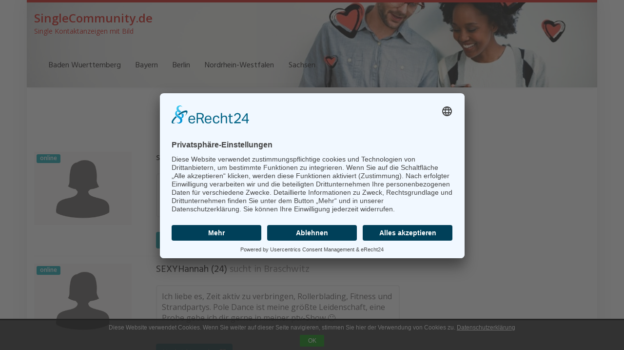

--- FILE ---
content_type: text/html; charset=UTF-8
request_url: http://www.singlecommunity.de/region/deutschland/sachsen-anhalt/braschwitz/
body_size: 11914
content:
<!DOCTYPE html>
<html lang="de">
	<head>
		<meta charset="utf-8">
		<meta name="viewport" content="width=device-width, initial-scale=1.0, maximum-scale=1.0, user-scalable=no"/>
		<meta http-equiv="X-UA-Compatible" content="IE=edge,chrome=1">
		<title>Single Kontakte in Braschwitz auf SingleCommunity.de</title>
		<meta name='robots' content='index, follow, max-image-preview:large, max-snippet:-1, max-video-preview:-1' />
	<style>img:is([sizes="auto" i], [sizes^="auto," i]) { contain-intrinsic-size: 3000px 1500px }</style>
	
	<!-- This site is optimized with the Yoast SEO Premium plugin v25.3 (Yoast SEO v25.5) - https://yoast.com/wordpress/plugins/seo/ -->
	<meta name="description" content="Bist du auf der Suche nach Singles in Braschwitz? Hier findest du alle Single Kontakte in Braschwitz auf einen Blick! Worauf wartest du?" />
	<link rel="canonical" href="https://www.singlecommunity.de/region/deutschland/sachsen-anhalt/braschwitz/" />
	<meta property="og:locale" content="de_DE" />
	<meta property="og:type" content="article" />
	<meta property="og:title" content="Braschwitz" />
	<meta property="og:description" content="Bist du auf der Suche nach Singles in Braschwitz? Hier findest du alle Single Kontakte in Braschwitz auf einen Blick! Worauf wartest du?" />
	<meta property="og:url" content="https://www.singlecommunity.de/region/deutschland/sachsen-anhalt/braschwitz/" />
	<meta property="og:site_name" content="SingleCommunity.de" />
	<meta name="twitter:card" content="summary_large_image" />
	<script type="application/ld+json" class="yoast-schema-graph">{"@context":"https://schema.org","@graph":[{"@type":"WebPage","@id":"https://www.singlecommunity.de/region/deutschland/sachsen-anhalt/braschwitz/","url":"https://www.singlecommunity.de/region/deutschland/sachsen-anhalt/braschwitz/","name":"Single Kontakte in Braschwitz auf SingleCommunity.de","isPartOf":{"@id":"https://www.singlecommunity.de/#website"},"datePublished":"2017-05-09T13:12:15+00:00","description":"Bist du auf der Suche nach Singles in Braschwitz? Hier findest du alle Single Kontakte in Braschwitz auf einen Blick! Worauf wartest du?","breadcrumb":{"@id":"https://www.singlecommunity.de/region/deutschland/sachsen-anhalt/braschwitz/#breadcrumb"},"inLanguage":"de","potentialAction":[{"@type":"ReadAction","target":["https://www.singlecommunity.de/region/deutschland/sachsen-anhalt/braschwitz/"]}]},{"@type":"BreadcrumbList","@id":"https://www.singlecommunity.de/region/deutschland/sachsen-anhalt/braschwitz/#breadcrumb","itemListElement":[{"@type":"ListItem","position":1,"name":"Startseite","item":"https://www.singlecommunity.de/"},{"@type":"ListItem","position":2,"name":"Deutschland","item":"https://www.singlecommunity.de/region/deutschland/"},{"@type":"ListItem","position":3,"name":"Sachsen-Anhalt","item":"https://www.singlecommunity.de/region/deutschland/sachsen-anhalt/"},{"@type":"ListItem","position":4,"name":"Braschwitz"}]},{"@type":"WebSite","@id":"https://www.singlecommunity.de/#website","url":"https://www.singlecommunity.de/","name":"SingleCommunity.de - Single Kontakte mit Foto","description":"Single Kontaktanzeigen mit Bild","potentialAction":[{"@type":"SearchAction","target":{"@type":"EntryPoint","urlTemplate":"https://www.singlecommunity.de/?s={search_term_string}"},"query-input":{"@type":"PropertyValueSpecification","valueRequired":true,"valueName":"search_term_string"}}],"inLanguage":"de"}]}</script>
	<!-- / Yoast SEO Premium plugin. -->


<link rel='dns-prefetch' href='//netdna.bootstrapcdn.com' />
<link rel='dns-prefetch' href='//fonts.googleapis.com' />
<script type="text/javascript">
/* <![CDATA[ */
window._wpemojiSettings = {"baseUrl":"https:\/\/s.w.org\/images\/core\/emoji\/16.0.1\/72x72\/","ext":".png","svgUrl":"https:\/\/s.w.org\/images\/core\/emoji\/16.0.1\/svg\/","svgExt":".svg","source":{"concatemoji":"http:\/\/www.singlecommunity.de\/wp-includes\/js\/wp-emoji-release.min.js?ver=6.8.2"}};
/*! This file is auto-generated */
!function(s,n){var o,i,e;function c(e){try{var t={supportTests:e,timestamp:(new Date).valueOf()};sessionStorage.setItem(o,JSON.stringify(t))}catch(e){}}function p(e,t,n){e.clearRect(0,0,e.canvas.width,e.canvas.height),e.fillText(t,0,0);var t=new Uint32Array(e.getImageData(0,0,e.canvas.width,e.canvas.height).data),a=(e.clearRect(0,0,e.canvas.width,e.canvas.height),e.fillText(n,0,0),new Uint32Array(e.getImageData(0,0,e.canvas.width,e.canvas.height).data));return t.every(function(e,t){return e===a[t]})}function u(e,t){e.clearRect(0,0,e.canvas.width,e.canvas.height),e.fillText(t,0,0);for(var n=e.getImageData(16,16,1,1),a=0;a<n.data.length;a++)if(0!==n.data[a])return!1;return!0}function f(e,t,n,a){switch(t){case"flag":return n(e,"\ud83c\udff3\ufe0f\u200d\u26a7\ufe0f","\ud83c\udff3\ufe0f\u200b\u26a7\ufe0f")?!1:!n(e,"\ud83c\udde8\ud83c\uddf6","\ud83c\udde8\u200b\ud83c\uddf6")&&!n(e,"\ud83c\udff4\udb40\udc67\udb40\udc62\udb40\udc65\udb40\udc6e\udb40\udc67\udb40\udc7f","\ud83c\udff4\u200b\udb40\udc67\u200b\udb40\udc62\u200b\udb40\udc65\u200b\udb40\udc6e\u200b\udb40\udc67\u200b\udb40\udc7f");case"emoji":return!a(e,"\ud83e\udedf")}return!1}function g(e,t,n,a){var r="undefined"!=typeof WorkerGlobalScope&&self instanceof WorkerGlobalScope?new OffscreenCanvas(300,150):s.createElement("canvas"),o=r.getContext("2d",{willReadFrequently:!0}),i=(o.textBaseline="top",o.font="600 32px Arial",{});return e.forEach(function(e){i[e]=t(o,e,n,a)}),i}function t(e){var t=s.createElement("script");t.src=e,t.defer=!0,s.head.appendChild(t)}"undefined"!=typeof Promise&&(o="wpEmojiSettingsSupports",i=["flag","emoji"],n.supports={everything:!0,everythingExceptFlag:!0},e=new Promise(function(e){s.addEventListener("DOMContentLoaded",e,{once:!0})}),new Promise(function(t){var n=function(){try{var e=JSON.parse(sessionStorage.getItem(o));if("object"==typeof e&&"number"==typeof e.timestamp&&(new Date).valueOf()<e.timestamp+604800&&"object"==typeof e.supportTests)return e.supportTests}catch(e){}return null}();if(!n){if("undefined"!=typeof Worker&&"undefined"!=typeof OffscreenCanvas&&"undefined"!=typeof URL&&URL.createObjectURL&&"undefined"!=typeof Blob)try{var e="postMessage("+g.toString()+"("+[JSON.stringify(i),f.toString(),p.toString(),u.toString()].join(",")+"));",a=new Blob([e],{type:"text/javascript"}),r=new Worker(URL.createObjectURL(a),{name:"wpTestEmojiSupports"});return void(r.onmessage=function(e){c(n=e.data),r.terminate(),t(n)})}catch(e){}c(n=g(i,f,p,u))}t(n)}).then(function(e){for(var t in e)n.supports[t]=e[t],n.supports.everything=n.supports.everything&&n.supports[t],"flag"!==t&&(n.supports.everythingExceptFlag=n.supports.everythingExceptFlag&&n.supports[t]);n.supports.everythingExceptFlag=n.supports.everythingExceptFlag&&!n.supports.flag,n.DOMReady=!1,n.readyCallback=function(){n.DOMReady=!0}}).then(function(){return e}).then(function(){var e;n.supports.everything||(n.readyCallback(),(e=n.source||{}).concatemoji?t(e.concatemoji):e.wpemoji&&e.twemoji&&(t(e.twemoji),t(e.wpemoji)))}))}((window,document),window._wpemojiSettings);
/* ]]> */
</script>
<style id='wp-emoji-styles-inline-css' type='text/css'>

	img.wp-smiley, img.emoji {
		display: inline !important;
		border: none !important;
		box-shadow: none !important;
		height: 1em !important;
		width: 1em !important;
		margin: 0 0.07em !important;
		vertical-align: -0.1em !important;
		background: none !important;
		padding: 0 !important;
	}
</style>
<link rel='stylesheet' id='wp-block-library-css' href='http://www.singlecommunity.de/wp-includes/css/dist/block-library/style.min.css?ver=6.8.2' type='text/css' media='all' />
<style id='classic-theme-styles-inline-css' type='text/css'>
/*! This file is auto-generated */
.wp-block-button__link{color:#fff;background-color:#32373c;border-radius:9999px;box-shadow:none;text-decoration:none;padding:calc(.667em + 2px) calc(1.333em + 2px);font-size:1.125em}.wp-block-file__button{background:#32373c;color:#fff;text-decoration:none}
</style>
<style id='global-styles-inline-css' type='text/css'>
:root{--wp--preset--aspect-ratio--square: 1;--wp--preset--aspect-ratio--4-3: 4/3;--wp--preset--aspect-ratio--3-4: 3/4;--wp--preset--aspect-ratio--3-2: 3/2;--wp--preset--aspect-ratio--2-3: 2/3;--wp--preset--aspect-ratio--16-9: 16/9;--wp--preset--aspect-ratio--9-16: 9/16;--wp--preset--color--black: #000000;--wp--preset--color--cyan-bluish-gray: #abb8c3;--wp--preset--color--white: #ffffff;--wp--preset--color--pale-pink: #f78da7;--wp--preset--color--vivid-red: #cf2e2e;--wp--preset--color--luminous-vivid-orange: #ff6900;--wp--preset--color--luminous-vivid-amber: #fcb900;--wp--preset--color--light-green-cyan: #7bdcb5;--wp--preset--color--vivid-green-cyan: #00d084;--wp--preset--color--pale-cyan-blue: #8ed1fc;--wp--preset--color--vivid-cyan-blue: #0693e3;--wp--preset--color--vivid-purple: #9b51e0;--wp--preset--gradient--vivid-cyan-blue-to-vivid-purple: linear-gradient(135deg,rgba(6,147,227,1) 0%,rgb(155,81,224) 100%);--wp--preset--gradient--light-green-cyan-to-vivid-green-cyan: linear-gradient(135deg,rgb(122,220,180) 0%,rgb(0,208,130) 100%);--wp--preset--gradient--luminous-vivid-amber-to-luminous-vivid-orange: linear-gradient(135deg,rgba(252,185,0,1) 0%,rgba(255,105,0,1) 100%);--wp--preset--gradient--luminous-vivid-orange-to-vivid-red: linear-gradient(135deg,rgba(255,105,0,1) 0%,rgb(207,46,46) 100%);--wp--preset--gradient--very-light-gray-to-cyan-bluish-gray: linear-gradient(135deg,rgb(238,238,238) 0%,rgb(169,184,195) 100%);--wp--preset--gradient--cool-to-warm-spectrum: linear-gradient(135deg,rgb(74,234,220) 0%,rgb(151,120,209) 20%,rgb(207,42,186) 40%,rgb(238,44,130) 60%,rgb(251,105,98) 80%,rgb(254,248,76) 100%);--wp--preset--gradient--blush-light-purple: linear-gradient(135deg,rgb(255,206,236) 0%,rgb(152,150,240) 100%);--wp--preset--gradient--blush-bordeaux: linear-gradient(135deg,rgb(254,205,165) 0%,rgb(254,45,45) 50%,rgb(107,0,62) 100%);--wp--preset--gradient--luminous-dusk: linear-gradient(135deg,rgb(255,203,112) 0%,rgb(199,81,192) 50%,rgb(65,88,208) 100%);--wp--preset--gradient--pale-ocean: linear-gradient(135deg,rgb(255,245,203) 0%,rgb(182,227,212) 50%,rgb(51,167,181) 100%);--wp--preset--gradient--electric-grass: linear-gradient(135deg,rgb(202,248,128) 0%,rgb(113,206,126) 100%);--wp--preset--gradient--midnight: linear-gradient(135deg,rgb(2,3,129) 0%,rgb(40,116,252) 100%);--wp--preset--font-size--small: 13px;--wp--preset--font-size--medium: 20px;--wp--preset--font-size--large: 36px;--wp--preset--font-size--x-large: 42px;--wp--preset--spacing--20: 0.44rem;--wp--preset--spacing--30: 0.67rem;--wp--preset--spacing--40: 1rem;--wp--preset--spacing--50: 1.5rem;--wp--preset--spacing--60: 2.25rem;--wp--preset--spacing--70: 3.38rem;--wp--preset--spacing--80: 5.06rem;--wp--preset--shadow--natural: 6px 6px 9px rgba(0, 0, 0, 0.2);--wp--preset--shadow--deep: 12px 12px 50px rgba(0, 0, 0, 0.4);--wp--preset--shadow--sharp: 6px 6px 0px rgba(0, 0, 0, 0.2);--wp--preset--shadow--outlined: 6px 6px 0px -3px rgba(255, 255, 255, 1), 6px 6px rgba(0, 0, 0, 1);--wp--preset--shadow--crisp: 6px 6px 0px rgba(0, 0, 0, 1);}:where(.is-layout-flex){gap: 0.5em;}:where(.is-layout-grid){gap: 0.5em;}body .is-layout-flex{display: flex;}.is-layout-flex{flex-wrap: wrap;align-items: center;}.is-layout-flex > :is(*, div){margin: 0;}body .is-layout-grid{display: grid;}.is-layout-grid > :is(*, div){margin: 0;}:where(.wp-block-columns.is-layout-flex){gap: 2em;}:where(.wp-block-columns.is-layout-grid){gap: 2em;}:where(.wp-block-post-template.is-layout-flex){gap: 1.25em;}:where(.wp-block-post-template.is-layout-grid){gap: 1.25em;}.has-black-color{color: var(--wp--preset--color--black) !important;}.has-cyan-bluish-gray-color{color: var(--wp--preset--color--cyan-bluish-gray) !important;}.has-white-color{color: var(--wp--preset--color--white) !important;}.has-pale-pink-color{color: var(--wp--preset--color--pale-pink) !important;}.has-vivid-red-color{color: var(--wp--preset--color--vivid-red) !important;}.has-luminous-vivid-orange-color{color: var(--wp--preset--color--luminous-vivid-orange) !important;}.has-luminous-vivid-amber-color{color: var(--wp--preset--color--luminous-vivid-amber) !important;}.has-light-green-cyan-color{color: var(--wp--preset--color--light-green-cyan) !important;}.has-vivid-green-cyan-color{color: var(--wp--preset--color--vivid-green-cyan) !important;}.has-pale-cyan-blue-color{color: var(--wp--preset--color--pale-cyan-blue) !important;}.has-vivid-cyan-blue-color{color: var(--wp--preset--color--vivid-cyan-blue) !important;}.has-vivid-purple-color{color: var(--wp--preset--color--vivid-purple) !important;}.has-black-background-color{background-color: var(--wp--preset--color--black) !important;}.has-cyan-bluish-gray-background-color{background-color: var(--wp--preset--color--cyan-bluish-gray) !important;}.has-white-background-color{background-color: var(--wp--preset--color--white) !important;}.has-pale-pink-background-color{background-color: var(--wp--preset--color--pale-pink) !important;}.has-vivid-red-background-color{background-color: var(--wp--preset--color--vivid-red) !important;}.has-luminous-vivid-orange-background-color{background-color: var(--wp--preset--color--luminous-vivid-orange) !important;}.has-luminous-vivid-amber-background-color{background-color: var(--wp--preset--color--luminous-vivid-amber) !important;}.has-light-green-cyan-background-color{background-color: var(--wp--preset--color--light-green-cyan) !important;}.has-vivid-green-cyan-background-color{background-color: var(--wp--preset--color--vivid-green-cyan) !important;}.has-pale-cyan-blue-background-color{background-color: var(--wp--preset--color--pale-cyan-blue) !important;}.has-vivid-cyan-blue-background-color{background-color: var(--wp--preset--color--vivid-cyan-blue) !important;}.has-vivid-purple-background-color{background-color: var(--wp--preset--color--vivid-purple) !important;}.has-black-border-color{border-color: var(--wp--preset--color--black) !important;}.has-cyan-bluish-gray-border-color{border-color: var(--wp--preset--color--cyan-bluish-gray) !important;}.has-white-border-color{border-color: var(--wp--preset--color--white) !important;}.has-pale-pink-border-color{border-color: var(--wp--preset--color--pale-pink) !important;}.has-vivid-red-border-color{border-color: var(--wp--preset--color--vivid-red) !important;}.has-luminous-vivid-orange-border-color{border-color: var(--wp--preset--color--luminous-vivid-orange) !important;}.has-luminous-vivid-amber-border-color{border-color: var(--wp--preset--color--luminous-vivid-amber) !important;}.has-light-green-cyan-border-color{border-color: var(--wp--preset--color--light-green-cyan) !important;}.has-vivid-green-cyan-border-color{border-color: var(--wp--preset--color--vivid-green-cyan) !important;}.has-pale-cyan-blue-border-color{border-color: var(--wp--preset--color--pale-cyan-blue) !important;}.has-vivid-cyan-blue-border-color{border-color: var(--wp--preset--color--vivid-cyan-blue) !important;}.has-vivid-purple-border-color{border-color: var(--wp--preset--color--vivid-purple) !important;}.has-vivid-cyan-blue-to-vivid-purple-gradient-background{background: var(--wp--preset--gradient--vivid-cyan-blue-to-vivid-purple) !important;}.has-light-green-cyan-to-vivid-green-cyan-gradient-background{background: var(--wp--preset--gradient--light-green-cyan-to-vivid-green-cyan) !important;}.has-luminous-vivid-amber-to-luminous-vivid-orange-gradient-background{background: var(--wp--preset--gradient--luminous-vivid-amber-to-luminous-vivid-orange) !important;}.has-luminous-vivid-orange-to-vivid-red-gradient-background{background: var(--wp--preset--gradient--luminous-vivid-orange-to-vivid-red) !important;}.has-very-light-gray-to-cyan-bluish-gray-gradient-background{background: var(--wp--preset--gradient--very-light-gray-to-cyan-bluish-gray) !important;}.has-cool-to-warm-spectrum-gradient-background{background: var(--wp--preset--gradient--cool-to-warm-spectrum) !important;}.has-blush-light-purple-gradient-background{background: var(--wp--preset--gradient--blush-light-purple) !important;}.has-blush-bordeaux-gradient-background{background: var(--wp--preset--gradient--blush-bordeaux) !important;}.has-luminous-dusk-gradient-background{background: var(--wp--preset--gradient--luminous-dusk) !important;}.has-pale-ocean-gradient-background{background: var(--wp--preset--gradient--pale-ocean) !important;}.has-electric-grass-gradient-background{background: var(--wp--preset--gradient--electric-grass) !important;}.has-midnight-gradient-background{background: var(--wp--preset--gradient--midnight) !important;}.has-small-font-size{font-size: var(--wp--preset--font-size--small) !important;}.has-medium-font-size{font-size: var(--wp--preset--font-size--medium) !important;}.has-large-font-size{font-size: var(--wp--preset--font-size--large) !important;}.has-x-large-font-size{font-size: var(--wp--preset--font-size--x-large) !important;}
:where(.wp-block-post-template.is-layout-flex){gap: 1.25em;}:where(.wp-block-post-template.is-layout-grid){gap: 1.25em;}
:where(.wp-block-columns.is-layout-flex){gap: 2em;}:where(.wp-block-columns.is-layout-grid){gap: 2em;}
:root :where(.wp-block-pullquote){font-size: 1.5em;line-height: 1.6;}
</style>
<link rel='stylesheet' id='font-awesome-css' href='https://netdna.bootstrapcdn.com/font-awesome/4.7.0/css/font-awesome.min.css?ver=6.8.2' type='text/css' media='all' />
<link rel='stylesheet' id='open-sans-css' href='https://fonts.googleapis.com/css?family=Open+Sans%3A300italic%2C400italic%2C600italic%2C300%2C400%2C600&#038;subset=latin%2Clatin-ext&#038;display=fallback&#038;ver=6.8.2' type='text/css' media='all' />
<link rel='stylesheet' id='font-hind-css' href='https://fonts.googleapis.com/css?family=Hind%3A600&#038;ver=6.8.2' type='text/css' media='all' />
<link rel='stylesheet' id='theme-css' href='http://www.singlecommunity.de/wp-content/themes/datingtheme/style.css?ver=6.8.2' type='text/css' media='all' />
<link rel='stylesheet' id='lightbox-css' href='http://www.singlecommunity.de/wp-content/themes/datingtheme/_/css/lightbox.css?ver=6.8.2' type='text/css' media='all' />
<link rel='stylesheet' id='kirki_google_fonts-css' href='https://fonts.googleapis.com/css?family=Hind%3Aregular%7COpen+Sans%3Aregular&#038;subset&#038;ver=3.0.15' type='text/css' media='all' />
<link rel='stylesheet' id='kirki-styles-global-css' href='http://www.singlecommunity.de/wp-content/themes/datingtheme/library/plugins/kirki/core/assets/css/kirki-styles.css?ver=3.0.15' type='text/css' media='all' />
<style id='kirki-styles-global-inline-css' type='text/css'>
#wrapper, #wrapper-fluid{background:#ffffff;-webkit-box-shadow:0 0 30px rgba(30,25,25,0.10);-moz-box-shadow:0 0 30px rgba(30,25,25,0.10);box-shadow:0 0 30px rgba(30,25,25,0.10);}h1, h2, h3, h4, h5, h6, .h1, .h2, .h3, .h4, .h5, .h6{font-family:Hind, Helvetica, Arial, sans-serif;font-weight:400;font-style:normal;text-transform:none;color:#1e1919;}body{font-family:"Open Sans", Helvetica, Arial, sans-serif;font-weight:400;font-style:normal;text-transform:none;color:#645f5f;}.pagination > li > a, .pagination > li > span{font-family:"Open Sans", Helvetica, Arial, sans-serif;font-weight:400;font-style:normal;text-transform:none;color:#645f5f;border-color:#efefef;}div[id*="location-list"] ul li a{font-family:"Open Sans", Helvetica, Arial, sans-serif;font-weight:400;font-style:normal;text-transform:none;color:#645f5f;}.wp-caption-text{color:#969191;}.pagination > .disabled > span, .pagination > .disabled > span:hover, .pagination > .disabled > span:focus, .pagination > .disabled > a, .pagination > .disabled > a:hover, .pagination > .disabled > a:focus{color:#969191;border-color:#efefef;}.pager li > a, .pager li > span{color:#969191;}.post-meta{color:#969191;}.comment .media-heading small{color:#969191;}.comment.bypostauthor:after{background-color:#969191;}.media.contact .media-heading a + a{background-color:#969191;}a{color:#d31c13;}a:hover, a:focus, a:active{color:#db4942;}.btn-dt{background-color:#d31c13;color:#ffffff;}.btn-dt.btn-outline{border-color:#d31c13;}.btn-dt.btn-outline, .btn-dt.btn-outline:hover, .btn-dt.btn-outline:focus, .btn-dt.btn-outline:active{color:#d31c13;}.btn-dt:hover, .btn-dt:focus, .btn-dt:active{background-color:#d31c13;color:#ffffff;}.btn-cta{background-color:#15a9b4;color:#ffffff;}.btn-cta.btn-outline{border-color:#15a9b4;}.btn-cta.btn-outline, .btn-cta.btn-outline:hover, .btn-cta.btn-outline:focus, .btn-cta.btn-outline:active{color:#15a9b4;}.contact .label-online{background-color:#15a9b4;}.btn-cta:hover, .btn-cta:focus, .btn-cta:active{background-color:#43bac3;color:#ffffff;}#header{border-top:5px solid #d31c13;}.pagination > li > a:hover, .pagination > li > span:hover, .pagination > li > a:focus, .pagination > li > span:focus{color:#d31c13;border-color:#efefef;}.pagination > .active > a, .pagination > .active > span, .pagination > .active > a:hover, .pagination > .active > span:hover, .pagination > .active > a:focus, .pagination > .active > span:focus{background-color:#d31c13;border-color:#d31c13;}.post > h2 > a:hover, .post > h2 > a:focus{color:#d31c13;}.search #content .page > h2 > a:hover, .search #content .page > h2 > a:focus{color:#d31c13;}.post-meta a:hover, .post-meta a:focus{color:#d31c13;}.comment .media-heading a:hover, .comment .media-heading a:focus{color:#d31c13;}.media.contact .media-heading a:hover, .media.contact .media-heading a:focus{color:#d31c13;}.container > form#signup_form{background-color:#d31c13;}::selection{background-color:#d31c13;}::-moz-selection{background-color:#d31c13;}.location-list-city-nav li a:hover, .location-list-city-nav li a:focus, .location-list-city-nav li.current a{background:#d31c13;}.contact .h2 a:hover, .contact .h2 a:focus{color:#d31c13;}#ContactModal .media-body > h5 span{color:#d31c13;}.single-location .carousel-caption span{background:#d31c13;}.post > h2 > a{color:#1e1919;}.search #content .page > h2 > a{color:#1e1919;}.pager li > a:hover, .pager li > a:focus{color:#1e1919;background-color:#f9f6f6;}.comment .media-heading{color:#1e1919;}.comment .media-heading a{color:#1e1919;}.comment .comment-reply-link{background-color:#1e1919;}.media.contact .media-heading a{color:#1e1919;}.container > form#signup_form .btn{background-color:#1e1919;border-color:#1e1919;}.location-list-city-nav{background:#1e1919;}.contact .h2 a{color:#1e1919;}#ContactModal .media-body > h5{color:#1e1919;}.btn-black{background-color:#1e1919;border-color:#1e1919;}.btn-black.btn-outline{color:#1e1919;}.btn-black:hover, .btn-black:focus, .btn-black:active, .btn-black:active:hover, .btn-black:active:focus{background-color:#1e1919;border-color:#1e1919;}.btn-link, .btn-link:hover, .btn-link:focus, .btn-link:active{color:#645f5f;}.btn-grayl{color:#645f5f;background-color:#f9f6f6;border-color:#f9f6f6;}.btn-grayl.btn-outline{color:#645f5f;}.btn-grayl:hover, .btn-grayl:focus, .btn-grayl:active, .btn-grayl:active:hover, .btn-grayl:active:focus{color:#f9f6f6;border-color:#f9f6f6;}.btn-grayd{background-color:#645f5f;border-color:#645f5f;}.btn-grayd.btn-outline{color:#645f5f;}.btn-grayd:hover, .btn-grayd:focus, .btn-grayd:active, .btn-grayd:active:hover, .btn-grayd:active:focus{background-color:#645f5f;border-color:#645f5f;}.btn-default{color:#645f5f;}.btn-default.btn-outline{color:#645f5f;}.btn-default:hover, .btn-default:focus, .btn-default:active, .btn-default:active:hover, .btn-default:active:focus{color:#645f5f;background-color:#f9f6f6;}.btn-gray{background-color:#969191;border-color:#969191;}.btn-gray.btn-outline{color:#969191;}.btn-gray:hover, .btn-gray:focus, .btn-gray:active, .btn-gray:active:hover, .btn-gray:active:focus{background-color:#969191;border-color:#969191;}#ContactModal .media-body > h4{color:#645f5f;}.pager li > a > small{color:#969191;}.contact .h2 > span, .contact .h2 > span.contact-city a{color:#969191;}hr{border-color:#efefef;}.post-large{border-bottom:1px solid #efefef;}.post-small{border-bottom:1px solid #efefef;}.comment .media-body{border:2px solid #efefef;}#sidebar .widget .h1{border-bottom:2px solid #efefef;color:#969191;}#sidebar .widget_block ul li a, #sidebar .widget_inline  ul li{border-bottom:1px solid #efefef;}.contact{border-bottom:1px solid #efefef;}.contact-list .media-body .quote, div[id*="location-list"]{border:2px solid #efefef;}.btn-social{background-color:#c1bfbf;}.btn-social, .btn-social:hover, .btn-social:focus, .btn-social:active{color:#ffffff;}form.signup_form_big .privacy-hint, form.signup_form_big .privacy-hint a{color:#efefef;}#topbar{background:#1e1919;color:#c1bfbf;}#topbar a{color:#c1bfbf;}#topbar a:hover, #topbar a:focus, #topbar a:active{color:#ffffff;}div[id*="location-list"] ul li a:hover, div[id*="location-list"] ul li a:focus{color:#c1bfbf;}#navigation .navbar .navbar-nav > li > a{font-family:Hind, Helvetica, Arial, sans-serif;font-weight:400;font-style:normal;text-transform:none;color:#1e1919;}#navigation .navbar .navbar-nav > li > a:hover, #navigation .navbar .navbar-nav > li > a:focus, #navigation .navbar .navbar-nav > li:hover > a, #navigation .navbar .navbar-nav > .open > a, #navigation .navbar .navbar-nav > .open > a:hover, #navigation .navbar .navbar-nav > .open > a:focus, #navigation .navbar .navbar-nav > .current_page_item > a:hover, #navigation .navbar .navbar-nav > .current_page_item > a:focus, #navigation .navbar .navbar-nav > .current_page_parent > a:hover, #navigation .navbar .navbar-nav > .current_page_parent > a:focus{color:#d31c13;}#navigation .dropdown-menu{background-color:#ffffff;}#navigation .dropdown-menu > li > a{color:#645f5f;}#navigation .dropdown-submenu > a:after{border-left-color:#645f5f;}#navigation .dropdown-menu > li:hover > a, #navigation .dropdown-menu > li.open > a, #navigation .dropdown-menu > li > a:hover, #navigation .dropdown-menu > li > a:focus{color:#d31c13;}#navigation .dropdown-submenu:hover > a:after, #navigation .dropdown-submenu.open > a:after, #navigation .dropdown-submenu > a:hover:after, #navigation .dropdown-submenu > a:focus:after{border-left-color:#645f5f;}#sidebar .widget .textwidget, #sidebar .widget_calendar #wp-calendar th, #sidebar .widget_calendar #wp-calendar caption, #sidebar .widget label.screen-reader-text{color:#645f5f;}#sidebar .widget_block ul li .count{color:#969191;}#sidebar .widget_inline  ul li, #sidebar .widget .post-date, #sidebar .widget .rss-date, #sidebar .widget cite, #sidebar .widget .count, #sidebar .widget_inline  caption, #sidebar .widget_calendar #wp-calendar td {color:#969191;}#sidebar .widget_block ul li a{color:#645f5f;}#sidebar .widget_block ul li a:hover, #sidebar .widget_block ul li a:focus{color:#ffffff;background-color:#c80a28;}#sidebar .widget_block ul > li > a:hover + .count, #sidebar .widget_block ul > li > a:focus + .count{color:#ffffff;}#sidebar .widget_inline ul li a, #sidebar .widget_tag_cloud a{color:#645f5f;}#sidebar .widget_inline ul li a:hover, #sidebar .widget_inline ul li a:focus, #sidebar .widget_tag_cloud a:hover, #sidebar .widget_tag_cloud a:focus{color:#d31c13;}#breadcrumbs{background-color:#ffffff;color:#969191;border-bottom:1px solid #efefef;}#breadcrumbs a{color:#969191;}#breadcrumbs a:hover, #breadcrumbs a:focus, #breadcrumbs a:active{color:#d31c13;}#main + #breadcrumbs{border-top:1px solid #efefef;}#footer-top{background-color:#291413;color:#c1bfbf;}#footer-top .h1{color:#ffffff;}#footer-top a{color:#c1bfbf;}footer-top a:hover, #footer-top a:focus, #footer-top a:active{color:#ffffff;}#footer-bottom{background-color:#20100f;color:#645f5f;}#footer-bottom a{color:#645f5f;}footer-bottom a:hover, #footer-bottom a:focus, #footer-bottom a:active{color:#ffffff;}@media (max-width: 767px){#navigation .navbar .navbar-toggle .icon-bar{background-color:#1e1919;}#navigation .navbar .navbar-toggle:hover .icon-bar, #navigation .navbar .navbar-toggle:focus .icon-bar{background-color:#d31c13;}}
</style>
<script type="text/javascript" src="http://www.singlecommunity.de/wp-includes/js/jquery/jquery.min.js?ver=3.7.1" id="jquery-core-js"></script>
<script type="text/javascript" src="http://www.singlecommunity.de/wp-includes/js/jquery/jquery-migrate.min.js?ver=3.4.1" id="jquery-migrate-js"></script>
<link rel="stylesheet" href="http://www.singlecommunity.de/wp-content/plugins/wp-page-numbers/classic/wp-page-numbers.css" type="text/css" media="screen" />        <script type="text/javascript">
            var ajaxurl = 'https://www.singlecommunity.de/wp-admin/admin-ajax.php';
        </script>
        		<script id="usercentrics-cmp" async data-eu-mode="true" data-settings-id="cXO5ydUhg" src="https://app.eu.usercentrics.eu/browser-ui/latest/loader.js"></script><script type="application/javascript" src="https://sdp.eu.usercentrics.eu/latest/uc-block.bundle.js"></script>
	</head>
	
	<body class="wp-singular location-template-default single single-location postid-1429 wp-theme-datingtheme chrome osx">
		<!--[if lt IE 8]>
			<p class="browserupgrade"><i class="glyphicon glyphicon-warning-sign"></i> 
				Sie verwenden einen <strong>veralteten</strong> Internet-Browser. Bitte laden Sie sich eine aktuelle Version von <a href="http://browsehappy.com/" target="_blank" rel="nofollow">browsehappy.com</a> um die Seite fehlerfrei zu verwenden.
			</p>
		<![endif]-->
		
		<a href="#content" class="sr-only sr-only-focusable">Skip to main content</a>
		<div id="wrapper">
						
			<header id="header" class="header " role="banner">
					<div class="container">
		<a href="https://www.singlecommunity.de"  title="SingleCommunity.de" class="brand"><strong>SingleCommunity.de</strong> <small>Single Kontaktanzeigen mit Bild</small></a>
	</div>
	
		<nav id="navigation" role="navigation" class="wrapped">
		<div class="navbar navbar-xcore navbar-12 ">
			<div class="container">
				<div class="navbar-header">
					<button type="button" class="navbar-toggle" data-toggle="collapse" data-target=".navbar-collapse">
						<span class="sr-only">Toggle navigation</span>
						<span class="icon-bar"></span>
						<span class="icon-bar"></span>
						<span class="icon-bar"></span>
					</button>
					<a href="https://www.singlecommunity.de" title="SingleCommunity.de" class="navbar-brand visible-xs">
						SingleCommunity.de					</a>
				</div>
				<div class="collapse navbar-collapse">
					<ul id="menu-gender" class="nav navbar-nav navbar-left"><li id="menu-item-32962" class="menu-item menu-item-type-custom menu-item-object-custom"><a href="https://www.singlecommunity.de/region/deutschland/baden-wuerttemberg/">Baden Wuerttemberg</a></li>
<li id="menu-item-32959" class="menu-item menu-item-type-custom menu-item-object-custom"><a href="https://www.singlecommunity.de/region/deutschland/bayern/">Bayern</a></li>
<li id="menu-item-32958" class="menu-item menu-item-type-custom menu-item-object-custom"><a href="https://www.singlecommunity.de/region/deutschland/berlin/">Berlin</a></li>
<li id="menu-item-32960" class="menu-item menu-item-type-custom menu-item-object-custom"><a href="https://www.singlecommunity.de/region/deutschland/nordrhein-westfalen/">Nordrhein-Westfalen</a></li>
<li id="menu-item-32961" class="menu-item menu-item-type-custom menu-item-object-custom"><a href="https://www.singlecommunity.de/region/deutschland/sachsen/">Sachsen</a></li>
</ul>					
									</div>
			</div>
		</div>
	</nav>
			</header>
			
				<section id="teaser" class="">
		<div id="carousel-teaser-345" class="carousel slide " data-ride="carousel" data-interval="">
			
			<div class="carousel-inner" role="listbox">
									<div class="item active item-noimg">
													<div class="container">
								<div class="carousel-caption">
									<h1>Treff jetzt heiße Dates in  <span>Braschwitz</span></h1>								</div>
							</div>
											</div>
								</div>

					</div>
	</section>
			
			
<div id="main" class="">
	<div class="container">
		<div class="row">
			<div class="col-sm-8">
				<div id="content">
					                        												
                        <article class="contact contact-list post-30796 profile type-profile status-publish hentry profile_characteristics-freundlich profile_characteristics-liebevoll profile_characteristics-romantisch profile_characteristics-treu profile_characteristics-verrueckt profile_characteristics-versaut profile_characteristics-zeigefreudig profile_sexual_pref-analsex profile_sexual_pref-bluemchensex profile_sexual_pref-bondage profile_sexual_pref-dildos profile_sexual_pref-harter-sex profile_sexual_pref-high-heels profile_sexual_pref-klammern profile_sexual_pref-lack-und-leder profile_sexual_pref-nylons profile_sexual_pref-oralsex profile_sexual_pref-reizwaesche profile_sexual_pref-rollenspiele profile_sexual_pref-tittenfick profile_sexual_pref-voyeur-zuschauen" data-contact="30796">
    
    <div class="media">
        <div class="media-left">
            <a  href="#" data-toggle="modal" data-target="#ContactModal"  title="shaziali jetzt kennenlernen!">
                <img src="http://www.singlecommunity.de/wp-content/themes/datingtheme/_/img/placeholder-f-320x240.jpg" class="contact-image media-object" alt="shaziali" /><span class="label label-online">online</span>            </a>
        </div>

        <div class="media-body">
                        <p class="h2 media-heading">
                <a  href="#" data-toggle="modal" data-target="#ContactModal"  title="shaziali jetzt kennenlernen!">
                    <span class="contact-name">shaziali (26)</span>
                </a>

                <span class="contact-text">sucht in</span> <span class="contact-city"><a href="https://www.singlecommunity.de/region/deutschland/sachsen-anhalt/braschwitz/">Braschwitz</a></span>            </p>

            <div class="quote"><p>Ich liebe die Details, die ich auch gerne beobachte und dass sie mich manchmal die Kontrolle haben lassen. Ich liebe es, weich zu beginnen und hart zu enden und Sex zu verbrennen</p>
</div>
            <a class="btn btn-cta"  href="#" data-toggle="modal" data-target="#ContactModal"  title="shaziali jetzt kennenlernen!">
                Nachricht senden <i class="fa fa-heart"></i>            </a>
        </div>
    </div>
</article><article class="contact contact-list post-27510 profile type-profile status-publish hentry profile_characteristics-freundlich profile_characteristics-liebevoll profile_characteristics-treu profile_characteristics-verrueckt profile_characteristics-versaut profile_characteristics-wild profile_characteristics-zeigefreudig profile_sexual_pref-beobachtet-werden profile_sexual_pref-bluemchensex profile_sexual_pref-dessous profile_sexual_pref-ficken profile_sexual_pref-flotter-dreier-ffm profile_sexual_pref-fuesse profile_sexual_pref-harter-sex profile_sexual_pref-high-heels profile_sexual_pref-oralsex profile_sexual_pref-outdoor-sex profile_sexual_pref-reizwaesche profile_sexual_pref-wachs" data-contact="27510">
    
    <div class="media">
        <div class="media-left">
            <a  href="#" data-toggle="modal" data-target="#ContactModal"  title="SEXYHannah jetzt kennenlernen!">
                <img src="http://www.singlecommunity.de/wp-content/themes/datingtheme/_/img/placeholder-f-320x240.jpg" class="contact-image media-object" alt="SEXYHannah" /><span class="label label-online">online</span>            </a>
        </div>

        <div class="media-body">
                        <p class="h2 media-heading">
                <a  href="#" data-toggle="modal" data-target="#ContactModal"  title="SEXYHannah jetzt kennenlernen!">
                    <span class="contact-name">SEXYHannah (24)</span>
                </a>

                <span class="contact-text">sucht in</span> <span class="contact-city"><a href="https://www.singlecommunity.de/region/deutschland/sachsen-anhalt/braschwitz/">Braschwitz</a></span>            </p>

            <div class="quote"><p>Ich liebe es, Zeit aktiv zu verbringen, Rollerblading, Fitness und Strandpartys. Pole Dance ist meine größte Leidenschaft, eine Probe gebe ich dir gerne in meiner ptv-Show 😛</p>
</div>
            <a class="btn btn-cta"  href="#" data-toggle="modal" data-target="#ContactModal"  title="SEXYHannah jetzt kennenlernen!">
                Nachricht senden <i class="fa fa-heart"></i>            </a>
        </div>
    </div>
</article><article class="contact contact-list post-31673 profile type-profile status-publish hentry profile_characteristics-freundlich profile_characteristics-gemuetlich profile_characteristics-kuschelig profile_characteristics-liebevoll profile_characteristics-romantisch profile_characteristics-schuechtern profile_characteristics-treu profile_sexual_pref-bluemchensex profile_sexual_pref-dessous profile_sexual_pref-high-heels profile_sexual_pref-outdoor-sex profile_sexual_pref-reizwaesche profile_sexual_pref-rollenspiele profile_sexual_pref-tittenfick" data-contact="31673">
    
    <div class="media">
        <div class="media-left">
            <a  href="#" data-toggle="modal" data-target="#ContactModal"  title="NettePaloma jetzt kennenlernen!">
                <img src="http://www.singlecommunity.de/wp-content/themes/datingtheme/_/img/placeholder-f-320x240.jpg" class="contact-image media-object" alt="NettePaloma" /><span class="label label-online">online</span>            </a>
        </div>

        <div class="media-body">
                        <p class="h2 media-heading">
                <a  href="#" data-toggle="modal" data-target="#ContactModal"  title="NettePaloma jetzt kennenlernen!">
                    <span class="contact-name">NettePaloma (26)</span>
                </a>

                <span class="contact-text">sucht in</span> <span class="contact-city"><a href="https://www.singlecommunity.de/region/deutschland/sachsen-anhalt/braschwitz/">Braschwitz</a></span>            </p>

            <div class="quote"><p>Ich mag gerne oralen SPass als Vorspiel</p>
</div>
            <a class="btn btn-cta"  href="#" data-toggle="modal" data-target="#ContactModal"  title="NettePaloma jetzt kennenlernen!">
                Nachricht senden <i class="fa fa-heart"></i>            </a>
        </div>
    </div>
</article><article class="contact contact-list post-27809 profile type-profile status-publish has-post-thumbnail hentry profile_characteristics-flittchen profile_characteristics-frech profile_characteristics-freundlich profile_characteristics-verrueckt profile_characteristics-versaut profile_characteristics-wild profile_characteristics-zeigefreudig profile_sexual_pref-analsex profile_sexual_pref-bluemchensex profile_sexual_pref-dildos profile_sexual_pref-ficken profile_sexual_pref-flotter-dreier-ffm profile_sexual_pref-flotter-dreier-fmm profile_sexual_pref-fuesse profile_sexual_pref-gruppensex profile_sexual_pref-harter-sex profile_sexual_pref-high-heels profile_sexual_pref-natursekt profile_sexual_pref-nylons profile_sexual_pref-oralsex profile_sexual_pref-reizwaesche profile_sexual_pref-rollenspiele profile_sexual_pref-uniformen" data-contact="27809">
    
    <div class="media">
        <div class="media-left">
            <a  href="#" data-toggle="modal" data-target="#ContactModal"  title="JadeBrown jetzt kennenlernen!">
                <img width="640" height="480" src="https://www.singlecommunity.de/wp-content/uploads/2021/11/640-4.jpg" class="contact-image media-object wp-post-image" alt="JadeBrown" decoding="async" fetchpriority="high" srcset="https://www.singlecommunity.de/wp-content/uploads/2021/11/640-4.jpg 640w, https://www.singlecommunity.de/wp-content/uploads/2021/11/640-4-300x225.jpg 300w, https://www.singlecommunity.de/wp-content/uploads/2021/11/640-4-320x240.jpg 320w" sizes="(max-width: 640px) 100vw, 640px" /><span class="label label-online">online</span>            </a>
        </div>

        <div class="media-body">
                        <p class="h2 media-heading">
                <a  href="#" data-toggle="modal" data-target="#ContactModal"  title="JadeBrown jetzt kennenlernen!">
                    <span class="contact-name">JadeBrown (22)</span>
                </a>

                <span class="contact-text">sucht in</span> <span class="contact-city"><a href="https://www.singlecommunity.de/region/deutschland/sachsen-anhalt/braschwitz/">Braschwitz</a></span>            </p>

            <div class="quote"><p>Frag mich 😈</p>
</div>
            <a class="btn btn-cta"  href="#" data-toggle="modal" data-target="#ContactModal"  title="JadeBrown jetzt kennenlernen!">
                Nachricht senden <i class="fa fa-heart"></i>            </a>
        </div>
    </div>
</article><article class="contact contact-list post-21237 profile type-profile status-publish has-post-thumbnail hentry profile_characteristics-abenteuerlich profile_characteristics-ehrlich profile_characteristics-einfuehlsam profile_characteristics-experimentierfreudig profile_characteristics-frech profile_characteristics-freundlich profile_characteristics-kuschelig profile_characteristics-leidenschaftlich profile_characteristics-nymphoman profile_characteristics-versaut profile_characteristics-waehlerisch profile_characteristics-wild profile_characteristics-zaertlich profile_sexual_pref-analsex profile_sexual_pref-dessous profile_sexual_pref-dildos profile_sexual_pref-face-sitting profile_sexual_pref-fuesse profile_sexual_pref-harter-sex profile_sexual_pref-high-heels profile_sexual_pref-lack-und-leder profile_sexual_pref-natursekt profile_sexual_pref-nylons profile_sexual_pref-oralsex profile_sexual_pref-reizwaesche profile_sexual_pref-rollenspiele profile_sexual_pref-schlucken profile_sexual_pref-tittenfick profile_sexual_pref-uniformen profile_sexual_pref-voyeur-zuschauen" data-contact="21237">
    
    <div class="media">
        <div class="media-left">
            <a  href="#" data-toggle="modal" data-target="#ContactModal"  title="Lara jetzt kennenlernen!">
                <img width="640" height="480" src="https://www.singlecommunity.de/wp-content/uploads/2018/04/640-199.jpg" class="contact-image media-object wp-post-image" alt="Lara" decoding="async" srcset="https://www.singlecommunity.de/wp-content/uploads/2018/04/640-199.jpg 640w, https://www.singlecommunity.de/wp-content/uploads/2018/04/640-199-300x225.jpg 300w, https://www.singlecommunity.de/wp-content/uploads/2018/04/640-199-320x240.jpg 320w" sizes="(max-width: 640px) 100vw, 640px" /><span class="label label-online">online</span>            </a>
        </div>

        <div class="media-body">
                        <p class="h2 media-heading">
                <a  href="#" data-toggle="modal" data-target="#ContactModal"  title="Lara jetzt kennenlernen!">
                    <span class="contact-name">Lara (37)</span>
                </a>

                <span class="contact-text">sucht in</span> <span class="contact-city"><a href="https://www.singlecommunity.de/region/deutschland/sachsen-anhalt/braschwitz/">Braschwitz</a></span>            </p>

            <div class="quote"><p>Ich liebe doggy und bisschen harten sex 🙂 ehm</p>
</div>
            <a class="btn btn-cta"  href="#" data-toggle="modal" data-target="#ContactModal"  title="Lara jetzt kennenlernen!">
                Nachricht senden <i class="fa fa-heart"></i>            </a>
        </div>
    </div>
</article><article class="contact contact-list post-25249 profile type-profile status-publish hentry profile_characteristics-frech profile_characteristics-freundlich profile_characteristics-treu profile_characteristics-verrueckt profile_characteristics-versaut profile_characteristics-wild profile_characteristics-zeigefreudig profile_sexual_pref-beobachtet-werden profile_sexual_pref-bluemchensex profile_sexual_pref-dessous profile_sexual_pref-dildos profile_sexual_pref-ficken profile_sexual_pref-gemuese profile_sexual_pref-high-heels profile_sexual_pref-nylons profile_sexual_pref-obst profile_sexual_pref-oralsex profile_sexual_pref-reizwaesche profile_sexual_pref-rollenspiele profile_sexual_pref-voyeur-zuschauen" data-contact="25249">
    
    <div class="media">
        <div class="media-left">
            <a  href="#" data-toggle="modal" data-target="#ContactModal"  title="JASMIN-69 jetzt kennenlernen!">
                <img src="http://www.singlecommunity.de/wp-content/themes/datingtheme/_/img/placeholder-f-320x240.jpg" class="contact-image media-object" alt="JASMIN-69" /><span class="label label-online">online</span>            </a>
        </div>

        <div class="media-body">
                        <p class="h2 media-heading">
                <a  href="#" data-toggle="modal" data-target="#ContactModal"  title="JASMIN-69 jetzt kennenlernen!">
                    <span class="contact-name">JASMIN-69 (44)</span>
                </a>

                <span class="contact-text">sucht in</span> <span class="contact-city"><a href="https://www.singlecommunity.de/region/deutschland/sachsen-anhalt/braschwitz/">Braschwitz</a></span>            </p>

            <div class="quote"><p>leicht devot und für jeden Spaß in der Richtung zu haben. Überrasch mich 😉 </p>
</div>
            <a class="btn btn-cta"  href="#" data-toggle="modal" data-target="#ContactModal"  title="JASMIN-69 jetzt kennenlernen!">
                Nachricht senden <i class="fa fa-heart"></i>            </a>
        </div>
    </div>
</article><article class="contact contact-list post-27756 profile type-profile status-publish hentry profile_characteristics-flittchen profile_characteristics-frech profile_characteristics-freundlich profile_characteristics-verrueckt profile_characteristics-versaut profile_characteristics-wild profile_characteristics-zeigefreudig profile_sexual_pref-analsex profile_sexual_pref-bluemchensex profile_sexual_pref-dildos profile_sexual_pref-ficken profile_sexual_pref-flotter-dreier-ffm profile_sexual_pref-flotter-dreier-fmm profile_sexual_pref-fuesse profile_sexual_pref-gruppensex profile_sexual_pref-harter-sex profile_sexual_pref-high-heels profile_sexual_pref-natursekt profile_sexual_pref-nylons profile_sexual_pref-oralsex profile_sexual_pref-reizwaesche profile_sexual_pref-rollenspiele profile_sexual_pref-uniformen" data-contact="27756">
    
    <div class="media">
        <div class="media-left">
            <a  href="#" data-toggle="modal" data-target="#ContactModal"  title="CailynRosen jetzt kennenlernen!">
                <img src="http://www.singlecommunity.de/wp-content/themes/datingtheme/_/img/placeholder-f-320x240.jpg" class="contact-image media-object" alt="CailynRosen" /><span class="label label-online">online</span>            </a>
        </div>

        <div class="media-body">
                        <p class="h2 media-heading">
                <a  href="#" data-toggle="modal" data-target="#ContactModal"  title="CailynRosen jetzt kennenlernen!">
                    <span class="contact-name">CailynRosen (18)</span>
                </a>

                <span class="contact-text">sucht in</span> <span class="contact-city"><a href="https://www.singlecommunity.de/region/deutschland/sachsen-anhalt/braschwitz/">Braschwitz</a></span>            </p>

            <div class="quote"><p>Meine Fantasie ist, jemanden so viel Freude zu füllen, und lassen Sie seine gesamte Milch über meinen Körper fallen</p>
</div>
            <a class="btn btn-cta"  href="#" data-toggle="modal" data-target="#ContactModal"  title="CailynRosen jetzt kennenlernen!">
                Nachricht senden <i class="fa fa-heart"></i>            </a>
        </div>
    </div>
</article><article class="contact contact-list post-24063 profile type-profile status-publish has-post-thumbnail hentry profile_characteristics-flittchen profile_characteristics-frech profile_characteristics-freundlich profile_characteristics-gemuetlich profile_characteristics-kuschelig profile_characteristics-romantisch profile_characteristics-schuechtern profile_sexual_pref-dessous profile_sexual_pref-dildos profile_sexual_pref-face-sitting profile_sexual_pref-nylons profile_sexual_pref-oralsex profile_sexual_pref-outdoor-sex profile_sexual_pref-rollenspiele profile_sexual_pref-voyeur-zuschauen" data-contact="24063">
    
    <div class="media">
        <div class="media-left">
            <a  href="#" data-toggle="modal" data-target="#ContactModal"  title="Sabrina jetzt kennenlernen!">
                <img width="640" height="480" src="https://www.singlecommunity.de/wp-content/uploads/2018/12/640-30.jpg" class="contact-image media-object wp-post-image" alt="Sabrina" decoding="async" srcset="https://www.singlecommunity.de/wp-content/uploads/2018/12/640-30.jpg 640w, https://www.singlecommunity.de/wp-content/uploads/2018/12/640-30-300x225.jpg 300w, https://www.singlecommunity.de/wp-content/uploads/2018/12/640-30-320x240.jpg 320w" sizes="(max-width: 640px) 100vw, 640px" /><span class="label label-online">online</span>            </a>
        </div>

        <div class="media-body">
                        <p class="h2 media-heading">
                <a  href="#" data-toggle="modal" data-target="#ContactModal"  title="Sabrina jetzt kennenlernen!">
                    <span class="contact-name">Sabrina (53)</span>
                </a>

                <span class="contact-text">sucht in</span> <span class="contact-city"><a href="https://www.singlecommunity.de/region/deutschland/sachsen-anhalt/braschwitz/">Braschwitz</a></span>            </p>

            <div class="quote"><p>was die meisten mögen ???  Frag mich doch einfach.</p>
</div>
            <a class="btn btn-cta"  href="#" data-toggle="modal" data-target="#ContactModal"  title="Sabrina jetzt kennenlernen!">
                Nachricht senden <i class="fa fa-heart"></i>            </a>
        </div>
    </div>
</article><article class="contact contact-list post-14292 profile type-profile status-publish has-post-thumbnail hentry profile_characteristics-anspruchsvoll profile_characteristics-ehrlich profile_characteristics-experimentierfreudig profile_characteristics-gebildet profile_characteristics-leidenschaftlich profile_characteristics-liebevoll profile_characteristics-lustig profile_characteristics-spontan profile_characteristics-versaut profile_characteristics-waehlerisch profile_characteristics-zeigefreudig profile_sexual_pref-dessous profile_sexual_pref-dildos profile_sexual_pref-face-sitting profile_sexual_pref-fesseln profile_sexual_pref-fuesse profile_sexual_pref-harter-sex profile_sexual_pref-high-heels profile_sexual_pref-koerperbesamung profile_sexual_pref-lack-und-leder profile_sexual_pref-leidenschaftlich-kuessen profile_sexual_pref-natursekt profile_sexual_pref-nylons profile_sexual_pref-oralsex profile_sexual_pref-rimming-polecken profile_sexual_pref-sm profile_sexual_pref-sahne profile_sexual_pref-sex-mit-toys profile_sexual_pref-tittenfick profile_sexual_pref-voyeur-zuschauen" data-contact="14292">
    
    <div class="media">
        <div class="media-left">
            <a  href="#" data-toggle="modal" data-target="#ContactModal"  title="Karina jetzt kennenlernen!">
                <img width="320" height="240" src="https://www.singlecommunity.de/wp-content/uploads/2017/05/640-810.jpg" class="contact-image media-object wp-post-image" alt="Karina" decoding="async" loading="lazy" /><span class="label label-online">online</span>            </a>
        </div>

        <div class="media-body">
                        <p class="h2 media-heading">
                <a  href="#" data-toggle="modal" data-target="#ContactModal"  title="Karina jetzt kennenlernen!">
                    <span class="contact-name">Karina (58)</span>
                </a>

                <span class="contact-text">sucht in</span> <span class="contact-city"><a href="https://www.singlecommunity.de/region/deutschland/sachsen-anhalt/braschwitz/">Braschwitz</a></span>            </p>

            <div class="quote"><p>Ich liebe es Männer zu dominieren,einen Mann ans Bett zu fesseln und ihn zu benutzen</p>
</div>
            <a class="btn btn-cta"  href="#" data-toggle="modal" data-target="#ContactModal"  title="Karina jetzt kennenlernen!">
                Nachricht senden <i class="fa fa-heart"></i>            </a>
        </div>
    </div>
</article><article class="contact contact-list post-30606 profile type-profile status-publish hentry profile_characteristics-flittchen profile_characteristics-freundlich profile_characteristics-kuschelig profile_characteristics-liebevoll profile_characteristics-romantisch profile_characteristics-schuechtern profile_characteristics-verrueckt profile_sexual_pref-analsex profile_sexual_pref-beobachtet-werden profile_sexual_pref-bluemchensex profile_sexual_pref-dessous profile_sexual_pref-dildos profile_sexual_pref-ficken profile_sexual_pref-harter-sex profile_sexual_pref-high-heels profile_sexual_pref-klammern profile_sexual_pref-nylons profile_sexual_pref-oralsex profile_sexual_pref-reizwaesche profile_sexual_pref-rollenspiele profile_sexual_pref-uniformen profile_sexual_pref-voyeur-zuschauen" data-contact="30606">
    
    <div class="media">
        <div class="media-left">
            <a  href="#" data-toggle="modal" data-target="#ContactModal"  title="kendallT jetzt kennenlernen!">
                <img src="http://www.singlecommunity.de/wp-content/themes/datingtheme/_/img/placeholder-f-320x240.jpg" class="contact-image media-object" alt="kendallT" /><span class="label label-online">online</span>            </a>
        </div>

        <div class="media-body">
                        <p class="h2 media-heading">
                <a  href="#" data-toggle="modal" data-target="#ContactModal"  title="kendallT jetzt kennenlernen!">
                    <span class="contact-name">kendallT (27)</span>
                </a>

                <span class="contact-text">sucht in</span> <span class="contact-city"><a href="https://www.singlecommunity.de/region/deutschland/sachsen-anhalt/braschwitz/">Braschwitz</a></span>            </p>

            <div class="quote"><p>Ich bin eine Frau, die intellektuelle Männer mag, die gut spricht und sich richtig ausdrücken, mich die Ritter erregen</p>
</div>
            <a class="btn btn-cta"  href="#" data-toggle="modal" data-target="#ContactModal"  title="kendallT jetzt kennenlernen!">
                Nachricht senden <i class="fa fa-heart"></i>            </a>
        </div>
    </div>
</article><article class="contact contact-list post-28112 profile type-profile status-publish has-post-thumbnail hentry profile_characteristics-flittchen profile_characteristics-frech profile_characteristics-freundlich profile_characteristics-verrueckt profile_characteristics-versaut profile_characteristics-wild profile_characteristics-zeigefreudig profile_sexual_pref-analsex profile_sexual_pref-bluemchensex profile_sexual_pref-dildos profile_sexual_pref-ficken profile_sexual_pref-flotter-dreier-ffm profile_sexual_pref-flotter-dreier-fmm profile_sexual_pref-fuesse profile_sexual_pref-gruppensex profile_sexual_pref-harter-sex profile_sexual_pref-high-heels profile_sexual_pref-natursekt profile_sexual_pref-nylons profile_sexual_pref-oralsex profile_sexual_pref-reizwaesche profile_sexual_pref-rollenspiele profile_sexual_pref-uniformen" data-contact="28112">
    
    <div class="media">
        <div class="media-left">
            <a  href="#" data-toggle="modal" data-target="#ContactModal"  title="BriannaSpade jetzt kennenlernen!">
                <img width="640" height="480" src="https://www.singlecommunity.de/wp-content/uploads/2022/03/640-66.jpg" class="contact-image media-object wp-post-image" alt="BriannaSpade" decoding="async" loading="lazy" srcset="https://www.singlecommunity.de/wp-content/uploads/2022/03/640-66.jpg 640w, https://www.singlecommunity.de/wp-content/uploads/2022/03/640-66-300x225.jpg 300w, https://www.singlecommunity.de/wp-content/uploads/2022/03/640-66-320x240.jpg 320w" sizes="auto, (max-width: 640px) 100vw, 640px" /><span class="label label-online">online</span>            </a>
        </div>

        <div class="media-body">
                        <p class="h2 media-heading">
                <a  href="#" data-toggle="modal" data-target="#ContactModal"  title="BriannaSpade jetzt kennenlernen!">
                    <span class="contact-name">BriannaSpade (18)</span>
                </a>

                <span class="contact-text">sucht in</span> <span class="contact-city"><a href="https://www.singlecommunity.de/region/deutschland/sachsen-anhalt/braschwitz/">Braschwitz</a></span>            </p>

            <div class="quote"><p>Orgien, Sex und Alkohol</p>
</div>
            <a class="btn btn-cta"  href="#" data-toggle="modal" data-target="#ContactModal"  title="BriannaSpade jetzt kennenlernen!">
                Nachricht senden <i class="fa fa-heart"></i>            </a>
        </div>
    </div>
</article><article class="contact contact-list post-29919 profile type-profile status-publish hentry profile_characteristics-freundlich profile_characteristics-kuschelig profile_characteristics-liebevoll profile_characteristics-romantisch profile_characteristics-treu profile_characteristics-verrueckt profile_characteristics-zeigefreudig profile_sexual_pref-dildos profile_sexual_pref-fuesse profile_sexual_pref-high-heels profile_sexual_pref-lack-und-leder profile_sexual_pref-nylons profile_sexual_pref-oralsex profile_sexual_pref-reizwaesche profile_sexual_pref-rollenspiele" data-contact="29919">
    
    <div class="media">
        <div class="media-left">
            <a  href="#" data-toggle="modal" data-target="#ContactModal"  title="Kiiira jetzt kennenlernen!">
                <img src="http://www.singlecommunity.de/wp-content/themes/datingtheme/_/img/placeholder-f-320x240.jpg" class="contact-image media-object" alt="Kiiira" /><span class="label label-online">online</span>            </a>
        </div>

        <div class="media-body">
                        <p class="h2 media-heading">
                <a  href="#" data-toggle="modal" data-target="#ContactModal"  title="Kiiira jetzt kennenlernen!">
                    <span class="contact-name">Kiiira (24)</span>
                </a>

                <span class="contact-text">sucht in</span> <span class="contact-city"><a href="https://www.singlecommunity.de/region/deutschland/sachsen-anhalt/braschwitz/">Braschwitz</a></span>            </p>

            <div class="quote"><p>#joi #cei #domina #sugarbabe #natural #tease #cbt #sph #sexy #bigboobs #cfnm #feet #armpits #pvt #c2c</p>
</div>
            <a class="btn btn-cta"  href="#" data-toggle="modal" data-target="#ContactModal"  title="Kiiira jetzt kennenlernen!">
                Nachricht senden <i class="fa fa-heart"></i>            </a>
        </div>
    </div>
</article>									</div>
			</div>

							<div class="col-sm-4">
					<div id="sidebar">
											</div>
				</div>
					</div>
	</div>
</div>

			
		<footer id="footer" class="">
			<div id="footer-bottom">
	<div class="container">
		<div class="row">
						
			<div class="col-sm-6">
							</div>
			
							<div class="col-sm-6">
									</div>
					</div>
	</div>
</div>		</footer>

		<div class="modal usermodal fade" id="ContactModal" tabindex="-1" role="dialog" aria-labelledby="ContactModalLabel" aria-hidden="true">
    <div class="modal-dialog">
        <div class="modal-content">
            <form method="post" class="signup_form lustagenten" id="signup_form" action="http://neu.singlecommunity.de/registrieren/0/?w=9404&ws=1612001.wpd" data-validate="https://www.lustagenten.de/interface/checkUser/?w=9404&ws=1612001.wpd">
    <div class="modal-header">
        <button type="button" class="close" data-dismiss="modal" aria-label="Close"><span aria-hidden="true">&times;</span></button>

        <div class="media">
            <div class="media-left">
                <img class="media-object modal-image" src="#" />
            </div>

            <div class="media-body">
                                    <h4 class="modal-title" id="ContactModalLabel">Registriere Dich jetzt kostenlos!</h4>
                                <hr>
                <h5 class="modal-subtitle">
                    Lerne <span class="contact-name"></span>

                    <span class="contact-city-wrapper">
                        aus <span class="contact-city"></span>
                    </span>

                    kennen!                </h5>
            </div>
        </div>
    </div>

    <div class="modal-body">
        <div class="row">
            <div class="col-sm-6">
                <div class="form-group">
                    <label for="username" class="control-label">Dein Benutzername</label>
                    <input type="text" class="form-control" name="username" id="username" placeholder="Dein Benutzername">
                </div>
            </div>

            <div class="col-sm-6">
                <div class="form-group">
                    <label for="email" class="control-label">Deine E-Mail</label>
                    <input type="email" class="form-control" name="email" id="email" placeholder="Deine E-Mail">
                </div>
            </div>
        </div>

        <div class="form-msg"></div>
    </div>

    <div class="modal-footer">
        <input type="hidden" name="password" value="-autogenerate-" />
        <input type="hidden" class="unit pbm" name="acceptAGB" id="acceptAGB" checked="checked">
        <button type="submit" id="form-submit" class="btn btn-lg btn-block btn-dt">Jetzt kostenlos anmelden »</button>

	    <p class="privacy-hint">
    Mit meiner Anmeldung erkläre ich mich mit den <a href="https://www.lustagenten.de/agb/?w=9404&ws=1612001" target="_blank" rel="nofollow">AGB</a> und den <a href="https://www.singlecommunity.de/datenschutz/" target="_self" rel="nofollow">Datenschutzbestimmungen</a> für den Dienst Single Kontaktanzeigen mit Bild - Singlecommunity.de einverstanden.</p>

                    <small>
                Bereits hier angemeldet?                <a href="https://www.realdates4you.com/?w=9404&ws=1612001" target="_blank" rel="nofollow">
                    Zum Mitgliederlogin                </a>
            </small>
            </div>
</form>        </div>
    </div>
</div>
	
		<script type="speculationrules">
{"prefetch":[{"source":"document","where":{"and":[{"href_matches":"\/*"},{"not":{"href_matches":["\/wp-*.php","\/wp-admin\/*","\/wp-content\/uploads\/*","\/wp-content\/*","\/wp-content\/plugins\/*","\/wp-content\/themes\/datingtheme\/*","\/*\\?(.+)"]}},{"not":{"selector_matches":"a[rel~=\"nofollow\"]"}},{"not":{"selector_matches":".no-prefetch, .no-prefetch a"}}]},"eagerness":"conservative"}]}
</script>
<div id="nafets_imprint-cookie">
	<p>Diese Website verwendet Cookies. Wenn Sie weiter auf dieser Seite navigieren, stimmen Sie hier der Verwendung von Cookies zu. <a href="/datenschutz/" title="Datenschutz">Datenschutzerklärung</a></p>
	<div class="nafets_imprint-accept">OK</div>
</div>
<link rel="stylesheet" href="http://www.singlecommunity.de/wp-content/plugins/nafets-imprint/css/nafets-imprint.css" type="text/css" media="screen" />
<script type="text/javascript" src="http://www.singlecommunity.de/wp-content/plugins/nafets-imprint/js/jquery.cookie.js?ver=1.4.1" id="jquery-cookie-js"></script>
<script type="text/javascript" src="http://www.singlecommunity.de/wp-content/plugins/nafets-imprint/js/nafets-imprint.js?ver=1.0.2" id="nafets-imprint-script-js"></script>
<script type="text/javascript" src="http://www.singlecommunity.de/wp-content/themes/datingtheme/_/js/bootstrap.min.js?ver=3.4.1" id="bootstrap-js"></script>
<script type="text/javascript" src="http://www.singlecommunity.de/wp-content/themes/datingtheme/_/js/scripts.js?ver=1.6.0" id="scripts-js"></script>
<script type="text/javascript" src="http://www.singlecommunity.de/wp-includes/js/comment-reply.min.js?ver=6.8.2" id="comment-reply-js" async="async" data-wp-strategy="async"></script>
<script type="text/javascript" id="lightbox-js-extra">
/* <![CDATA[ */
var lightbox_vars = {"lightbox_tPrev":"Vorheriges Bild (Linke Pfeiltaste)","lightbox_tNext":"N\u00e4chstes Bild (Rechte Pfeiltase)","lightbox_tCounter":"%curr% von %total%"};
/* ]]> */
</script>
<script type="text/javascript" src="http://www.singlecommunity.de/wp-content/themes/datingtheme/_/js/lightbox.js?ver=1.3.5" id="lightbox-js"></script>
<script type="text/javascript" src="http://www.singlecommunity.de/wp-content/themes/datingtheme/_/js/jquery.typeahead.js?ver=1.3.4" id="typeahead-js"></script>
<script type="text/javascript" src="http://www.singlecommunity.de/wp-content/themes/datingtheme/_/js/ouibounce.min.js?ver=1.2" id="ouibounce-js"></script>
		
				
		<!-- HTML5 shim and Respond.js for IE8 support of HTML5 elements and media queries -->
		<!--[if lt IE 9]>
			<script src="https://oss.maxcdn.com/html5shiv/3.7.2/html5shiv.min.js"></script>
			<script src="https://oss.maxcdn.com/respond/1.4.2/respond.min.js"></script>
		<![endif]-->
		</div>
	</body>
</html>